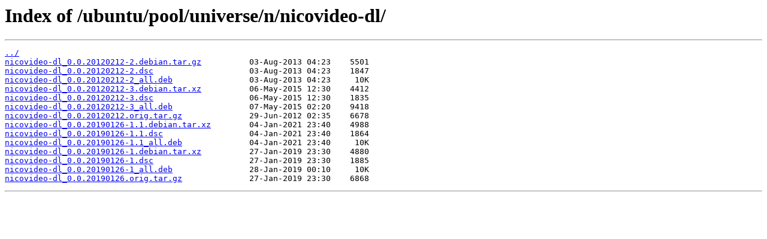

--- FILE ---
content_type: text/html; charset=utf-8
request_url: http://ru.archive.ubuntu.com/ubuntu/pool/universe/n/nicovideo-dl/
body_size: 2029
content:
<html>
<head><title>Index of /ubuntu/pool/universe/n/nicovideo-dl/</title></head>
<body>
<h1>Index of /ubuntu/pool/universe/n/nicovideo-dl/</h1><hr><pre><a href="../">../</a>
<a href="nicovideo-dl_0.0.20120212-2.debian.tar.gz">nicovideo-dl_0.0.20120212-2.debian.tar.gz</a>          03-Aug-2013 04:23    5501
<a href="nicovideo-dl_0.0.20120212-2.dsc">nicovideo-dl_0.0.20120212-2.dsc</a>                    03-Aug-2013 04:23    1847
<a href="nicovideo-dl_0.0.20120212-2_all.deb">nicovideo-dl_0.0.20120212-2_all.deb</a>                03-Aug-2013 04:23     10K
<a href="nicovideo-dl_0.0.20120212-3.debian.tar.xz">nicovideo-dl_0.0.20120212-3.debian.tar.xz</a>          06-May-2015 12:30    4412
<a href="nicovideo-dl_0.0.20120212-3.dsc">nicovideo-dl_0.0.20120212-3.dsc</a>                    06-May-2015 12:30    1835
<a href="nicovideo-dl_0.0.20120212-3_all.deb">nicovideo-dl_0.0.20120212-3_all.deb</a>                07-May-2015 02:20    9418
<a href="nicovideo-dl_0.0.20120212.orig.tar.gz">nicovideo-dl_0.0.20120212.orig.tar.gz</a>              29-Jun-2012 02:35    6678
<a href="nicovideo-dl_0.0.20190126-1.1.debian.tar.xz">nicovideo-dl_0.0.20190126-1.1.debian.tar.xz</a>        04-Jan-2021 23:40    4988
<a href="nicovideo-dl_0.0.20190126-1.1.dsc">nicovideo-dl_0.0.20190126-1.1.dsc</a>                  04-Jan-2021 23:40    1864
<a href="nicovideo-dl_0.0.20190126-1.1_all.deb">nicovideo-dl_0.0.20190126-1.1_all.deb</a>              04-Jan-2021 23:40     10K
<a href="nicovideo-dl_0.0.20190126-1.debian.tar.xz">nicovideo-dl_0.0.20190126-1.debian.tar.xz</a>          27-Jan-2019 23:30    4880
<a href="nicovideo-dl_0.0.20190126-1.dsc">nicovideo-dl_0.0.20190126-1.dsc</a>                    27-Jan-2019 23:30    1885
<a href="nicovideo-dl_0.0.20190126-1_all.deb">nicovideo-dl_0.0.20190126-1_all.deb</a>                28-Jan-2019 00:10     10K
<a href="nicovideo-dl_0.0.20190126.orig.tar.gz">nicovideo-dl_0.0.20190126.orig.tar.gz</a>              27-Jan-2019 23:30    6868
</pre><hr></body>
</html>
